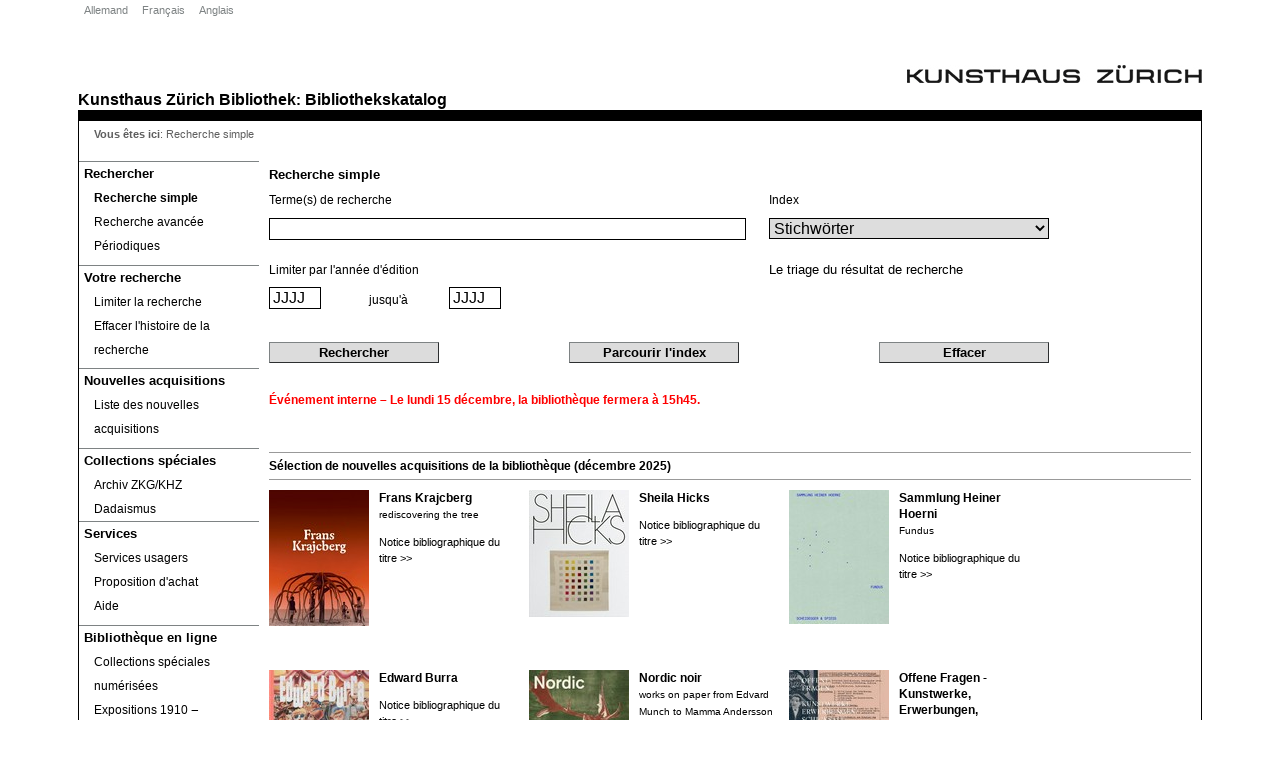

--- FILE ---
content_type: text/html; charset=utf-8
request_url: https://opac.kunsthaus.ch/libero/WebOpac.cls?VERSION=2&ACTION=LANGFR&RSN=0&DATA=ZUR&TOKEN=74cFvpX7wD5782&Z=1
body_size: 9115
content:
<!DOCTYPE html>
<html xmlns="http://www.w3.org/1999/xhtml" prefix="fb: http://www.facebook.com/2008/fbml# addthis: http://www.addthis.com/help/api-spec# og: http://opengraphprotocol.org/schema/"  lang="en" xml:lang="en">
<head>
<link href="javascripts/jqueryui/ui-lightness-1.10.3.css" rel="stylesheet"/>
<script src='javascripts/raven/raven-3.14.0.min.js'></script>
<script src="javascripts/jquery/jquery-1.11.0.min.js"></script>
<script src="javascripts/jquery/jquery-migrate-1.2.1.min.js"></script>
<script src="javascripts/jqueryui/jquery-ui-1.10.3.min.js"></script>
<meta http-equiv="content-type" content="text/html;charset=UTF-8" />
<meta name="author" content="Insight Informatics" />
<meta name="keywords" content="WebOpac" />
<meta name="description" content="LIBERO OPAC" />
<title>LIBERO WebOPAC Recherche simple (W501)</title>
<link rel="SHORTCUT ICON" href="https://opac.kunsthaus.ch/libero/Styles/kunsthaus/images/logo.ico"/>
<link rel='stylesheet' type='text/css' media='screen' href='https://opac.kunsthaus.ch/libero/Styles/kunsthaus/screen/page_layout.css'/>
<link rel='stylesheet' type='text/css' media='screen' href='https://opac.kunsthaus.ch/libero/Styles/kunsthaus/screen/libero.css'/>
<link rel='stylesheet' type='text/css' media='print' href='https://opac.kunsthaus.ch/libero/Styles/kunsthaus/print/libero.css'/>
<link rel='stylesheet' type='text/css' media='screen' href='https://opac.kunsthaus.ch/libero/Styles/kunsthaus/screen/search/SEARCHS.css'/>
<link rel='stylesheet' type='text/css' media='all' href='https://opac.kunsthaus.ch/libero/Styles/kunsthaus/screen/display/SYSMESSAGES.css'/>
<!--[if IE]>
<link rel="Stylesheet" type="text/css" href="https://opac.kunsthaus.ch/libero/Styles/kunsthaus/screen/ie.css">
<![endif]-->
<!--[if lte IE 6]>
<link rel="Stylesheet" type="text/css" href="https://opac.kunsthaus.ch/libero/Styles/kunsthaus/screen/ie6.css">
<![endif]-->
<script type='text/javascript' src='https://opac.kunsthaus.ch/libero/javascripts/PageLoad.js'></script>
<script type='text/javascript'><!--
 
function default_focus(eo) { 
	try { 
		var e = eo.target;
		if (!e) e = window.event.srcElement;
		if (e.readOnly==true) return;
		if (e.value=='.' || e.value=='JJJJ')
		{
			e.value=''; 
			default_value[e.tabIndex] = '';
		}
		if (e.value=='.'|| e.value=='JJJJ')
			default_value[e.tabIndex] = e.value;
		focus_colour(eo);
	} catch (err) {
		//alert('Error on focus: ' + err);
	} 
	return true; 
} 
function default_blur(eo) { 
	try { 
		var e = eo.target;
		if (!e) e = window.event.srcElement; 
		if (e.readOnly==true) return;
		if (e.value=='') {
			e.value=default_value[e.tabIndex];
		if (e.value!='.' && e.value!='JJJJ') 
				e.value = '';
		}
		blur_colour(eo);
	} catch (err) {
		//alert('Error on blur: ' + err);
	} 
	return true; 
} 

--></script>
</head>
<body class="mainbody" onload="var foc=document.getElementById('TERM_1');page_load(foc);">
<div id='PageShortCuts'>Shortcuts
<ul class='shortcuts'><li><a accesskey='0' href='#PageTop'>Top of page (Alt+0)</a></li>
<li><a accesskey='9' href='#PageContent'>Page content (Alt+9)</a></li>
<li><a accesskey='8' href='#PageMenu'>Page menu (Alt+8)</a></li>
</ul>
</div>
<div id='wait_image' style="width:100%;height:100%;"><img src='https://opac.kunsthaus.ch/libero/Styles/kunsthaus/images/loading_animation.gif' alt='Please wait while page loads.' border='0'/></div>
<script type='text/javascript'><!--
function page_load()
{
  $('#wait_image').hide();
}
--></script>
<noscript><div id='NoJsMsg'>Your browser does not support javascript, some WebOpac functionallity will not be available.</div></noscript>
<div id='header_container'>
<div id='logo'>
<a href="http://www.kunsthaus.ch" target=_blank><img src="../libero/images/logo.png" alt="Logo Kunsthaus Z&uuml;rich"></a>
</div>
<div id='page_title'><a href="https://www.kunsthaus.ch" title="Kunsthaus Zürich" target="_blank">Kunsthaus Z&uuml;rich</a> <a href="https://www.kunsthaus.ch/museum/bibliothek/" target="_blank">Bibliothek</a>:  <a href="https://opac.kunsthaus.ch">Bibliothekskatalog</a></div></div>
<div id='page_container'>

<div id="left_column">
<a class='hide' name='PageMenu'>PageMenu</a><span class='URLHack'>-</span>
<span class='MainMenuHeading'>Main Menu</span><span class='URLHack'>-</span>
<ul class="Menulist" id='MainMenuList' title='Menu'>
<li id='searchMenu'><span>Rechercher</span>
<ul title='Rechercher'>
<li class="MenuItem"><a tabindex='502' class='CurrentLink' href="https://opac.kunsthaus.ch/libero/WebOpac.cls?VERSION=2&amp;ACTION=SEARCHS&amp;RSN=&amp;DATA=ZUR&amp;TOKEN=UPjzjZTm3F4094&amp;Z=1&amp;NewBreadCrumb=1" title="Recherche simple" aria-label="Recherche simple"><em>Recherche simple</em></a><span class='href_sep'> . </span></li>
<li class="MenuItem"><a tabindex='503' href="https://opac.kunsthaus.ch/libero/WebOpac.cls?VERSION=2&amp;ACTION=SEARCHA&amp;RSN=&amp;DATA=ZUR&amp;TOKEN=UPjzjZTm3F4094&amp;Z=1&amp;NewBreadCrumb=1" title="Recherche avancée" aria-label="Recherche avancée">Recherche avancée</a><span class='href_sep'> . </span></li>
<li class="MenuItem"><a tabindex='504' href="https://opac.kunsthaus.ch/libero/WebOpac.cls?VERSION=2&amp;ACTION=SERIBROW&amp;RSN=&amp;DATA=ZUR&amp;TOKEN=UPjzjZTm3F4094&amp;Z=1&amp;NewBreadCrumb=1" title="Périodiques" aria-label="Périodiques">Périodiques</a><span class='href_sep'> . </span></li>
</ul>
</li>
<li id='searchProcessMenu'><span>Votre recherche</span>
<ul title='Votre recherche'>
<li class="MenuItem"><a tabindex='505' href="https://opac.kunsthaus.ch/libero/WebOpac.cls?VERSION=2&amp;ACTION=REFINESCREEN&amp;RSN=&amp;DATA=ZUR&amp;TOKEN=UPjzjZTm3F4094&amp;Z=1&amp;NewBreadCrumb=1" title="Limiter la recherche" aria-label="Limiter la recherche">Limiter la recherche</a><span class='href_sep'> . </span></li>
<li class="MenuItem"><a tabindex='506' href="https://opac.kunsthaus.ch/libero/WebOpac.cls?VERSION=2&amp;ACTION=SEARCHCL&amp;RSN=&amp;DATA=ZUR&amp;TOKEN=UPjzjZTm3F4094&amp;Z=1&amp;NewBreadCrumb=1" title="Effacer l'histoire de la recherche" aria-label="Effacer l'histoire de la recherche">Effacer l'histoire de la recherche</a><span class='href_sep'> . </span></li>
</ul>
</li>
<li id='newItemsMenu'><span>Nouvelles acquisitions</span>
<ul title='Nouvelles acquisitions'>
<li class="MenuItem"><a tabindex='507' href="https://opac.kunsthaus.ch/libero/WebOpac.cls?VERSION=2&amp;ACTION=NEWITEMS&amp;RSN=&amp;DATA=ZUR&amp;TOKEN=UPjzjZTm3F4094&amp;Z=1&amp;NewBreadCrumb=1" title="Liste des nouvelles acquisitions" aria-label="Liste des nouvelles acquisitions">Liste des nouvelles acquisitions</a><span class='href_sep'> . </span></li>
</ul>
</li>
<li id='specialcollections'><span>Collections spéciales</span>
<ul title='Collections spéciales'>
<li class="MenuItem"><a href="https://opac.kunsthaus.ch/libero/WebOpac.cls?VERSION=2&amp;ACTION=dedisearch&amp;DATA=ZUR&amp;TOKEN=UPjzjZTm3F4094&amp;LIMCOL=A" title='Archiv ZKG/KHZ'>Archiv ZKG/KHZ</a></li>
<li class="MenuItem"><a href="https://opac.kunsthaus.ch/libero/WebOpac.cls?VERSION=2&amp;ACTION=dedisearch&amp;DATA=ZUR&amp;TOKEN=UPjzjZTm3F4094&amp;LIMCOL=D" title='Dadaismus'>Dadaismus</a></li>
</ul>
</li>
<li id='usersMenu'><span>Services</span>
<ul title='Services'>
<li class="MenuItem"><a tabindex='508' onclick='(function(event, obj){ if (window.self === window.top) { event.preventDefault(); window.open(obj.href); } })(event, this)' href="https://opac.kunsthaus.ch/libero/WebOpac.cls?VERSION=2&amp;ACTION=MEMBERSERV&amp;RSN=&amp;DATA=ZUR&amp;TOKEN=UPjzjZTm3F4094&amp;Z=1&amp;NewBreadCrumb=1&amp;LOGINTOKEN=MTPHMQERP" title="Services usagers Opens in new window." aria-label="Services usagers Opens in new window.">Services usagers</a><span class='href_sep'> . </span></li>
<li class="MenuItem"><a tabindex='509' href="https://opac.kunsthaus.ch/libero/WebOpac.cls?VERSION=2&amp;ACTION=PURCHASESUGGEST&amp;RSN=&amp;DATA=ZUR&amp;TOKEN=UPjzjZTm3F4094&amp;Z=1&amp;NewBreadCrumb=1" title="Proposition d'achat" aria-label="Proposition d'achat">Proposition d'achat</a><span class='href_sep'> . </span></li>
<li class="MenuItem"><a title='Aide - Opens in new window.' href="/libero/WebOPAChelp/main/index.htm" target="_blank">Aide</a></li>
</ul>
</li>
<li id='digitallibrary'><span>Bibliothèque en ligne</span>
<ul title='Bibliothèque en ligne'>
<li class="MenuItem"><a tabindex='519' href="https://digital.kunsthaus.ch" target="_blank" title='Digitized special collections - Opens in new window.'>Collections spéciales numérisées</a><span class='href_sep'> . </span></li>
<li class="MenuItem"><a tabindex='519' href="https://digilab.kunsthaus.ch/de/ausstellungsgeschichte?all=1" target="_blank" title='Exhibitions review - Opens in new window.'>Expositions 1910 ‒</a><span class='href_sep'> . </span></li>
</ul>
</li>
<li id='otherCatalogues'><span>Autres catalogues</span>
<ul title='Autres catalogues'>
<li class="MenuItem"><a tabindex='519' href="https://artlibraries.on.worldcat.org/discovery" target="_blank" title='ArtDiscovery - Opens in new window.'>ArtDiscovery</a><span class='href_sep'> . </span></li>
<li class="MenuItem"><a tabindex='519' href="http://kvk.bibliothek.kit.edu/index.html" target="_blank" title='KVK - Opens in new window.'>KVK</a><span class='href_sep'> . </span></li>
<li class="MenuItem"><a tabindex='519' href="https://swisscovery.slsp.ch" target="_blank" title='Swisscovery - Opens in new window.'>Swisscovery</a><span class='href_sep'> . </span></li>
<li class="MenuItem"><a tabindex='519' href="https://zdb-katalog.de/index.xhtml?ext=true" target="_blank" title='ZDB - Opens in new window.'>ZDB</a><span class='href_sep'> . </span></li>
<li class="MenuItem"><a tabindex='519' href="http://www.vialibri.net" target="_blank" title='viaLibri - Opens in new window.'>viaLibri</a><span class='href_sep'> . </span></li>
</ul>
</li>
<li id='languagesMenu'><span>Langues</span>
<ul title='Langues'>
<li class="MenuItem"><a tabindex='510' href="https://opac.kunsthaus.ch/libero/WebOpac.cls?VERSION=2&amp;ACTION=LANGDE&amp;RSN=0&amp;DATA=ZUR&amp;TOKEN=UPjzjZTm3F4094&amp;Z=1" title="Allemand" aria-label="Allemand">Allemand</a><span class='href_sep'> . </span></li>
<li class="MenuItem"><a tabindex='511' href="https://opac.kunsthaus.ch/libero/WebOpac.cls?VERSION=2&amp;ACTION=LANGFR&amp;RSN=0&amp;DATA=ZUR&amp;TOKEN=UPjzjZTm3F4094&amp;Z=1" title="Français" aria-label="Français">Français</a><span class='href_sep'> . </span></li>
<li class="MenuItem"><a tabindex='512' href="https://opac.kunsthaus.ch/libero/WebOpac.cls?VERSION=2&amp;ACTION=LANGXX&amp;RSN=0&amp;DATA=ZUR&amp;TOKEN=UPjzjZTm3F4094&amp;Z=1" title="Anglais" aria-label="Anglais">Anglais</a><span class='href_sep'> . </span></li>
</ul>
</li>
<li class='MnuVers'>&#169; LIBERO v6.4.1sp230608</li>
</ul>

</div><!-- Close left_column -->
<div id="right_column">
<a class='hide' name='PageContent'>Page content</a>
<div id='subheader_container'>
</div> <!-- Close subheader_container -->
<div id='BreadCrumbs'>
<span class='label'>Vous êtes ici</span>: <span class='BreadCrumbSep'> </span><span class='BreadCrumb'>Recherche simple</span>
</div>
<div class='PageHeading'><h1>Recherche simple</h1></div>
<!--FORM STARTS HERE-->
<form name="display" method='post' onsubmit='filterInput();' autocomplete=off action="https://opac.kunsthaus.ch/libero/WebOpac.cls">
<div>
<input type="hidden" name="MGWCHD" value='0'/>
<input type="hidden" name="TOKEN" value='UPjzjZTm3F4094'/>
<input type='hidden' name="TOKENX" value='UPjzjZTm3F4094'/>
<input type="hidden" name="DATA" value='ZUR'/>
<input type='hidden' name='usercode' value=""/>
<input type='hidden' name='VERSION' value='2'/>
</div>
<fieldset id='simple_search'>
<legend>Recherche simple</legend>
<fieldset id='search'>
<div class="subheadmsg">Utilisez l'astérisque * après un terme de recherche pour élargir votre recherche</div>
<label id='lblTERM_1' class='SimpSearchPrompt1' for="TERM_1">Terme(s) de recherche</label><input name="TERM_1" type='text' class='SearchTextBox' id="TERM_1" size="60" tabindex="1" />
</fieldset>
<fieldset id='additional_simple_search'>
<legend>More Options</legend>
<label id='lblUSE_1' class='SimpSearchPrompt1' for="USE_1">Index</label><select tabindex="2" name='USE_1' id='USE_1' class='USE_1' onchange='window.updateBrowse && updateBrowse(this.id)'>
<option selected='selected' value='ku'>Stichwörter</option>
<option value='sk'>Schlagwörter</option>
<option value='k'>Titel</option>
<option value='kb'>Personen</option>
<option value='kc'>Körperschaften</option>
<option value='kn'>Impressum</option>
<option value='sr'>Serientitel</option>
<option value='d'>Bestellnummer</option>
<option value='i'>ISBN</option>
<option value='is'>ISSN</option>
<option value='a'>Code barres</option>
<option value='ke'>Personen und Körperschaften</option>
<option value='im'>OCLC Nummer</option>
</select>

<label id='lblPREFER' class='SimpSearchPrefHead' for="PREFER">Le triage du résultat de recherche</label>
<input type="checkbox" name='PHRASE' id='PHRASE' value='1' tabindex="7"/>&nbsp;<label id='lblPHRASE' class='SimpSearchPrompt2' for="PHRASE">Recherche des expressions</label><label id='lblYEARFROM' class='SimpSearchPrompt2' for="YEARFROM">Limiter par l'année d'édition</label><input type='text' name="YEARFROM" id="YEARFROM" size="5" tabindex="9" value='JJJJ'/>
<label id='lblYEARTO' class='SimpSearchPrompt2' for="YEARTO">jusqu'à</label><input type='text' name="YEARTO" id="YEARTO" size="5" tabindex="10" value='JJJJ'/>
<label id='lblPSIZE' class='SimpSearchPrompt2' for="PSIZE">Nombre de titre par page</label>
<select name='PSIZE' id='PSIZE' class='' tabindex="13">
<option value="10">10</option>
<option value="20" selected='selected'>20</option>
<option value="30">30</option>
<option value="40">40</option>
<option value="50">50</option>
<option value="100">100</option>
<option value="200">200</option>
</select>

</fieldset>
<input type="hidden" name='SimpSearch' value="SIMPLESEARCH"/>
<input title='Alt-1' accesskey='1' id='btnSEARCH' tabindex="14" class='SimpSearchButtons HitButton' type="submit" name='ACTION' value="Rechercher"/>
<input title='Alt-2' accesskey='2' id='btnBROWSE_INDEX' tabindex="15" class='SimpSearchButtons HitButton' type='submit' name='ACTION' value="Parcourir l'index"/>
<script type='text/javascript'><!--
function updateBrowse(x)
{
var id=document.getElementById(x).value;
if (id=='cl'||id=='im'||id=='a'||id=='d'||id=='ud'||id=='is'||id=='i'||id=='im')
{
document.getElementById('btnBROWSE_INDEX').style.visibility='hidden';
}
else
{
document.getElementById('btnBROWSE_INDEX').style.visibility='visible';
}if (id=='k'||id=='kb'||id=='kc'||id=='sr'||id=='sk'){$('#PHRASE').attr('disabled',false);$('#lblPHRASE,#PHRASE').show();}else{$('#PHRASE').attr('disabled',true);$('#lblPHRASE,#PHRASE').hide();$('#PHRASE').removeAttr('checked');}}
setTimeout(function () {updateBrowse('USE_1');},20);
--></script>
<input title='Alt-4' accesskey='4' id='btnRESET' tabindex="17" class='SimpSearchButtons HitButton' type="reset" value="Effacer"/>
</fieldset>
<div id='Helpfile'>
<div id="opactext">
<p class=hst><FONT COLOR="#FF0000">Événement interne – Le lundi 15 décembre, la bibliothèque fermera à 15h45.</p><br></FONT>
<div id="opactextlinks">
<p></p>
</div>
<div id=opactextrechts>
<p><br />
</div>
</div>
<div id=inhalt>
<div id=ueberschrift>Sélection de nouvelles acquisitions de la biblioth&egrave;que (décembre 2025)</div>
<div id=bildspalte_1>
<div id=bild_1_1><a href="/libero/WebopacOpenURL.cls?LANG=FR&ACTION=DISPLAY&sid=Libero:ZUR&RSN=231384"><img src="https://opac.kunsthaus.ch/libero/Cover.cls?type=docclient&size=100&id=68719b2ce4925e6ddd5b06804723ef3fe8cb899069e68c0cd0d5ddad1da22e0e" border="0"></a></div>
<div id=bild_1_2><a href="/libero/WebopacOpenURL.cls?LANG=FR&ACTION=DISPLAY&sid=Libero:ZUR&RSN=231675"><img src="https://opac.kunsthaus.ch/libero/Cover.cls?type=docclient&size=100&id=f14237722b90be6700398da7fc2d615d57ec018ca2fa4f558043d015c337bab9" ></a></div>

</div>
<div id=textspalte_1>

<div id=text_1_1>

<p class=hst>Frans Krajcberg</p><br>
<p class=bibl_beschr>rediscovering the tree</p><br><br>
<p class=kataloglink><a href="/libero/WebopacOpenURL.cls?LANG=FR&ACTION=DISPLAY&sid=Libero:ZUR&RSN=231384">Notice bibliographique du titre >></a></p>

</div>

<div id=text_1_2>

<p class=hst>Edward Burra</p><br>
<p class=bibl_beschr></p><br>
<p class=kataloglink><a href="/libero/WebopacOpenURL.cls?LANG=FR&ACTION=DISPLAY&sid=Libero:ZUR&RSN=231675">Notice bibliographique du titre >></a></p>

</div>
</div>

<div id=bildspalte_2>

<div id=bild_2_1><a href="/libero/WebopacOpenURL.cls?LANG=FR&ACTION=DISPLAY&sid=Libero:ZUR&RSN=231660"><img src="https://opac.kunsthaus.ch/libero/Cover.cls?type=docclient&size=100&id=893bb64415999e082b637d224c5611f4617c7617be124d2080568713193f23fb" border="0"></a></div>
<div id=bild_2_2><a href="/libero/WebopacOpenURL.cls?LANG=FR&ACTION=DISPLAY&sid=Libero:ZUR&RSN=231548"><img src="https://opac.kunsthaus.ch/libero/Cover.cls?type=cover&isbn=9780714136509&size=100" ></a></div>

</div>

<div id=textspalte_2>

<div id=text_2_1>
<p class=hst>Sheila Hicks</p><br>
<p class=bibl_beschr></p><br>
<p class=kataloglink><a href="/libero/WebopacOpenURL.cls?LANG=FR&ACTION=DISPLAY&sid=Libero:ZUR&RSN=231660">Notice bibliographique du titre >></a></p>
</div>

<div id=text_2_2>
<p class=hst>Nordic noir</p><br>
<p class=bibl_beschr>works on paper from Edvard Munch to Mamma Andersson</p><br>
<p class=kataloglink><a href="/libero/WebopacOpenURL.cls?LANG=FR&ACTION=DISPLAY&sid=Libero:ZUR&RSN=231548">Notice bibliographique du titre >></a></p>
</div>
</div>

<div id=bildspalte_3>

<div id=bild_3_1><a href="/libero/WebopacOpenURL.cls?LANG=FR&ACTION=DISPLAY&sid=Libero:ZUR&RSN=231737"><img src="https://opac.kunsthaus.ch/libero/Cover.cls?type=docclient&size=100&id=8872d422b7688b7ef394b901c8a78aa0bd7647d32c157758d92225449df0abe4" ></div>
<div id=bild_3_2><a href="/libero/WebopacOpenURL.cls?LANG=FR&ACTION=DISPLAY&sid=Libero:ZUR&RSN=231682"><img src="https://opac.kunsthaus.ch/libero/Cover.cls?type=cover&isbn=9783422802773&size=100" ></a></div>
</div>

<div id=textspalte_3>

<div id=text_3_1>
<p class=hst>Sammlung Heiner Hoerni</p><br>
<p class=bibl_beschr>Fundus</p><br>
<p class=kataloglink><a href="/libero/WebopacOpenURL.cls?LANG=FR&ACTION=DISPLAY&sid=Libero:ZUR&RSN=231737">Notice bibliographique du titre >></a></p>
</div>
<div id=text_3_2>
<p class=hst>Offene Fragen - Kunstwerke, Erwerbungen, Schicksale</p><br>
<p class=bibl_beschr>Provenienzforschung am Kunstmuseum Basel</p><br>
<p class=kataloglink><a href="/libero/WebopacOpenURL.cls?LANG=FR&ACTION=DISPLAY&sid=Libero:ZUR&RSN=231682">Notice bibliographique du titre >></a></p>
</div>
</div>
</div>
<div id=neu_liste><a class=text_neu_liste href="/libero/WebopacOpenURL.cls?LANG=FR&ACTION=NEWLIST&sid=Libero:ZUR">Toutes les nouvelles acquisitions</a></div>
</div>
</form> <!--FORM ENDS HERE-->
</div> <!-- Close right_column --> 
</div> <!-- Close page_container --> 
<div id='footer_container'>
<span class='href_sep'> . </span>&nbsp;&nbsp;&nbsp;&nbsp;&nbsp;&nbsp;<a href="https://www.kunsthaus.ch" title="Kunsthaus Zürich" target="_blank">Kunsthaus Z&uuml;rich</a> <a href="https://www.kunsthaus.ch/fr/museum/bibliothek/" target="_blank">Bibliothek</a>, R&auml;mistrasse 45, 8001 Z&uuml;rich, Suisse - Tel.: 0041-44-2538-531 - email: <a href="mailto:bibliothek@kunsthaus.ch">bibliothek@kunsthaus.ch</a>
<span class='href_sep'> . </span><a tabindex='1501' class='FooterEmail' href="https://opac.kunsthaus.ch/libero/WebOpac.cls?VERSION=2&amp;ACTION=EMAILFORM&amp;RSN=0&amp;DATA=ZUR&amp;TOKEN=UPjzjZTm3F4094&amp;Z=1" title="E-mail This Page" aria-label="E-mail This Page">E-mail This Page</a><span class='href_sep'> . </span>
 		<a class='LiberoPower' id='libero-powered-link' title='Knosys' href='https://www.knosys.co'
 			style="background-image: url('[data-uri]') !important">
 			Powered by Knosys © 2022
 		</a>
 		<span class='href_sep'> . </span>&nbsp;

<script>
 const liberoPoweredLink = document.getElementById('libero-powered-link')
 if (liberoPoweredLink) {
 	liberoPoweredLink.addEventListener('click', (event) => {
 		event.preventDefault();
 		const bottomOfPoweredSite = event.currentTarget.offsetTop + event.currentTarget.offsetHeight;
 		const clickPosition = event.pageY;
 		const poweredSitePaddingBottom = parseInt(window.getComputedStyle(event.currentTarget, null).getPropertyValue('padding-bottom'), 10);
 		const link = (bottomOfPoweredSite - poweredSitePaddingBottom) < clickPosition ? 'https://libero.com.au' : 'https://www.knosys.co';
 		const poweredSite = document.createElement('a');
 		poweredSite.target= '_blank';
 		poweredSite.href= link;
 		poweredSite.click();
 	});
 }
 </script>
</div> <!-- Close footer_container --> 
</body></html>


--- FILE ---
content_type: text/css
request_url: https://opac.kunsthaus.ch/libero/Styles/kunsthaus/screen/search/SEARCHS.css
body_size: 2058
content:
/*###################################
#	POPULAR SEARCHES (Term Cloud)	#
###################################*/

.CloudContainer {
	margin:10px 0;
	width: 600px;
	border: 1px solid black;
}

	.CloudHeading {
		font-size: 1.1em;
		line-height: 1.6em;
		font-weight: bold;
		margin:0 4px;
	}

/*	SEARCH TERM CLOUD
	Global styling (colour, layout etc) for the searchTermCloud element is in libero.css.
	Specify a font size for the .SearchTermCloud class to increase/decrease the base font size for the term cloud
*/	

.SearchTermCloud {	font-size:1.4em; }

/*###################################
		SIMPLE SEARCH
###################################*/


	/* Simple Search Fieldset */
	#simple_search {
	height: 200px;
	position: relative;
	margin: 5px 10px 0px 10px;
	}

		/* Search Term */
		#lblTERM_1 {
	font-size:0.9em;
	padding-left: 0px;
	margin-left: 0px;
	display: block;
		}
		#TERM_1 {
	position:absolute;
	left: 0px;
	width: 470px;
	margin-top: 10px;
	margin-left: 0px;
	padding-left:3px;
	border-color: black;
	border-style: solid;
	border-width: 1px;
	font-size: 1.2em;
	font-weight: 200;
		}
	#additional_simple_search legend{
		display: none;
	}

		/* Extract Search Button */
		#LBExtractSearch {
			position: absolute;
			top: 75px;
			left: 560px;
		}

		/* Index */
		#lblUSE_1 {
	position: absolute;
	top:0px;
	left: 500px;
	font-size:0.9em;

	padding-left: 0px;
		}
		#USE_1 {
	position: absolute;
	margin-top: 10px;
	left: 500px;
	width: 280px;
	border-style: solid;
	border-width: 1px;
	font-size: 1.2em;
	border-color: black;
		}

		/* Prefered Sort Method */
		#lblPREFER {
			position: absolute;
			top: 70px;
			left: 500px;
		}
		#PREFER {
			position: absolute;
			top: 95px;
			left: 500px;
			width: 280px;
	border-style: solid;
	border-width: 1px;
	font-size: 1.2em;
	border-color: black;
		}

		/* Special Collection Filter */
		#lblSpecColFilt {
			position: absolute;
			top: 155px;
			left: 0px;
		}
		#SpecColFilt {
			position: absolute;
			top: 175px;
			left: 0px;
			width: 245px;
		}

		/* Limit By Location */
		#lblLIMLOC {
			position: absolute;
			top: 155px;
			left: 305px;
		}
		#LIMLOC {
			position: absolute;
			top: 175px;
			left: 305px;
			width: 245px;
			height: 72px;
		}

		/* Select Library */
		#lblLIMSP {
			position: absolute;
			top: 205px;
			left: 0px;
		}
		#LIMSP {
			position: absolute;
			top: 225px;
			left: 0px;
			width: 245px;
		}

		/* Limit Year From */
		#lblYEARFROM {
	position: absolute;
	top: 70px;
	left: 0px;
	font-size: 0.9em;
		}
		#YEARFROM {
	position: absolute;
	top: 95px;
	left: 0px;
	width: 45px;
	padding-left:3px;
	border-color: black;
	border-style: solid;
	border-width: 1px;
	font-size: 1.2em;
		}

		/* Limit Year To */
		#lblYEARTO {
	position: absolute;
	top: 100px;
	left: 100px;

	font-size: 0.9em;
		}
		#YEARTO {
		position: absolute;
		top: 95px;
		left: 180px;
		width: 45px;
		padding-left:3px;
		border-color: black;
		border-style: solid;
		border-width: 1px;
	font-size: 1.2em;
		}

		/* Limit by language */
		#lblLIMLNG {
			position: absolute;
			top: 295px;
			left: 0px;
			width: 225px;
			text-align:right;
		}
		#LIMLNG {
			position: absolute;
			top: 295px;
			left: 305px;
			width: 245px;
		}

		/* Records display per page */
		#lblPSIZE {
			position: absolute;
			top: 325px;
			left: 0px;
			width: 225px;
			text-align:right;
			display:none;
		}
		#PSIZE {
			position: absolute;
			top: 325px;
			left: 305px;
			display:none;
		}

		/* Enable phrase searching */
		#lblPHRASE {
		position: absolute;
		top: 100px;
		left: 250px;
		font-size: 0.9em;
		}
		#PHRASE {
	position: absolute;
	top: 100px;
	left: 455px;

		}

		/* Term Analyse Search */
		#lblExtractSearch {
			position: absolute;
			top: 385px;
			left: 0px;
			width: 225px;
		}
		#ExtractSearch {
			position: absolute;
			top: 385px;
			left: 302px;
		}

		/* Search Button */
		#btnSEARCH {
	position: absolute;
	top: 150px;
	left: 0px;
	width: 170px;
	margin: 0px;
	padding: 2px;
	font-size:1em;
	border: 1px outset #7E8384;
	background-color: #DCDCDC;
		}

		#btnSEARCH:hover{
	background-color: #7e8384;
	color: #FFFFFF;	
		}

		/* Browse Index Button */
		#btnBROWSE_INDEX {
		position: absolute;
		top: 150px;
		left: 300px;
		width: 170px;
		font-size:1em;
		margin: 0px;
		padding: 2px;
		font-size:1em;
		border: 1px outset #7E8384;
		background-color: #DCDCDC;
		}

		#btnBROWSE_INDEX:hover{
	background-color: #7e8384;
	color: #FFFFFF;	
		}

		/* Smart Browse Button */
		#btnSMART_BROWSE {
			position: absolute;
			top: 260px;
			left: 370px;
			width: 150px;
			text-align: center;
		}

		/* Reset Button */
		#btnRESET {
	position: absolute;
	top: 150px;
	left: 610px;
	width: 170px;
	font-size:1em;
	margin: 0px;
	padding: 2px;
	font-size:1em;
	border: 1px outset #7E8384;
	background-color:#DCDCDC;
		}

	#btnRESET:hover{
	background-color: #7e8384;
	color: #FFFFFF;	
		}

/*###################################
			HELP FILE
###################################*/

#Helpfile {
	position:absolute;
	top: 0px;
	margin-left:10px;
}
p.hst {
    display: block;
}

div#opactext {
	position:relative;
	height:60px;
}

div#opactextlinks {
	position:absolute;
	width: 420px;
}

div#opactextrechts {
	position:absolute;
	left: 500px;
	width: 280px;
}

div#warnung {
	font-size: 1em;
	line-height: 2.2em;
	font-weight:bold;
	color:red;
	margin-bottom:10px;
	margin-right: 10px;
	border-top-color: #999999;
	border-top-style: solid;
	border-top-width: 1px;
	border-bottom-color: #999999;
	border-bottom-style: solid;
	border-bottom-width: 1px;
}
div#ueberschrift {
	font-size: 1em;
	line-height: 2.2em;
	font-weight:bold;
	margin-bottom:10px;

	margin-right: 10px;
	border-top-color: #999999;
	border-top-style: solid;
	border-top-width: 1px;
	border-bottom-color: #999999;
	border-bottom-style: solid;
	border-bottom-width: 1px;
}
div#inhalt {
}
div#bildspalte_1 {
position: absolute;
width: 100px;
height: 150px;
background-color:white;
}
div#textspalte_1 {
position: absolute;
width: 140px;
height: 150px;
left: 110px;
background-color:white;
}

div#bildspalte_2 {
position: absolute;
width: 100px;
left: 260px;
height: 150px;
background-color:white;
}
div#textspalte_2 {
position: absolute;
width: 140px;
left: 370px;
height: 150px;
background-color:white;
}

div#bildspalte_3 {
position: absolute;
width: 100px;
left: 520px;
height: 150px;
background-color:white;
}
div#textspalte_3 {
position: absolute;
width: 140px;
left: 630px;
height: 150px;
background-color:white;

}
div#bild_1_1 {

}
div#bild_1_2 {
position: absolute;
top: 180px;
border: none;
}
div#bild_2_1 {
}
div#bild_2_2 {
position: absolute;
top: 180px;
}

div#bild_3_1 {
}
div#bild_3_2 {
position: absolute;
top: 180px;
}

div#text_1_1 {
}
div#text_1_2 {
position: absolute;
top: 180px;
}
div#text_2_1 {
}
div#text_2_2 {
position: absolute;
top: 180px;
}

div#text_3_1 {
position: absolute;
}
div#text_3_2 {
position: absolute;
top: 180px;
}

div#neu_liste{
	position:relative;
	margin-top: 345px;
	background-color:transparent;
}

a.text_neu_liste{
	width: 170px;
	display:block;
	text-decoration:none;
	color:black;
	font-family: Verdana, Arial, Helvetica, sans-serif;
	font-size:1em;
	font-weight:bold;
	background: #DCDCDC;
	border: 1px outset #7E8384;
	margin: 0px;
	padding: 2px;
	text-align: center;
}

a.text_neu_liste:hover{
	text-decoration:none;
	color:white;
	font-family: Verdana, Arial, Helvetica, sans-serif;
	font-size:1em;
	font-weight:bold;
	margin:0px;
	background: #7E8384;
	border: 1px outset #7E8384;
	margin: 0px;
	padding: 2px;
}

.hst {
	font-size: 1em;
	font-weight: bold;
	margin: 0px;
	padding: 0px;
	border: 0px;
}
.bibl_beschr {
	font-size: 0.8em;
	font-weight: normal;
	margin: 0px;
	padding: 0px;
	border: 0px;
}

.kataloglink {
	font-size: 0.9em;
	font-weight: normal;
	color: black;
	text-decoration:none;
	display: block
}

.kataloglink a {
	font-weight: normal;
	color: black;
	text-decoration:none;
}

.kataloglink a:hover {
	font-weight: normal;
	color: black;
	text-decoration:underline;
}

.kataloglink a:visited {
	font-weight: normal;
	color: black;
}
